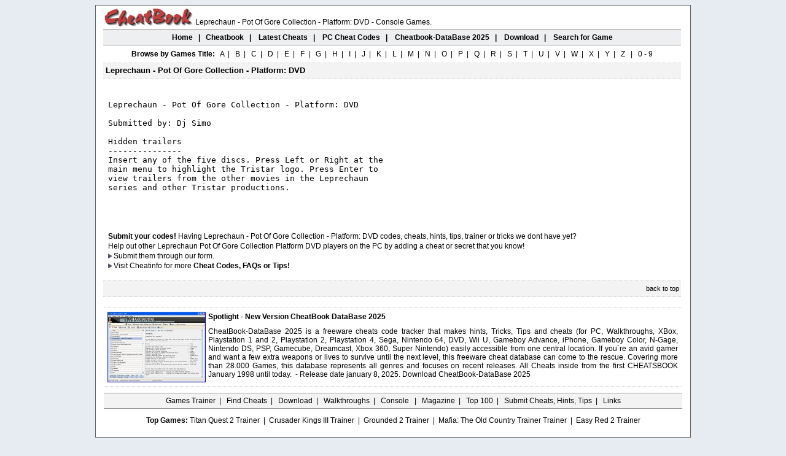

--- FILE ---
content_type: text/html
request_url: https://www.cheatbook.de/cfiles/leprechaunpotofgorecollectiondvd.htm
body_size: 2630
content:
<!DOCTYPE html PUBLIC "-//W3C//DTD XHTML 1.0 Transitional//EN" "http://www.w3.org/TR/xhtml1/DTD/xhtml1-transitional.dtd">
<html xmlns="http://www.w3.org/1999/xhtml" xml:lang="en" lang="en" xmlns:og="http://ogp.me/ns#" xmlns:fb="http://ogp.me/ns/fb#">
<head>
<title>Leprechaun - Pot Of Gore Collection - Platform: DVD Cheats, Codes, Cheat Codes, Hints, Tips, Tricks - Cheatbook</title>
<meta name="description" content=" Leprechaun - Pot Of Gore Collection - Platform: DVD Cheats, CheatBook is the resource for the latest Tips, walkthroughs, faqs and hints">
<meta name="keywords" content="Leprechaun - Pot Of Gore Collection - Platform: DVD Cheats, codes, Tips, cheat, hints, cheatbook, cheatsbook">
<meta http-equiv="content-type" content="text/html; charset=iso-8859-1" />
<meta name="language" content="English" />
<link rel="canonical" href="https://www.cheatbook.de/cfiles/leprechaunpotofgorecollectiondvd.htm" />
<link rel="shortcut icon" href="https://www.cheatbook.de/favicon.ico" type="image/x-icon" />
<link rel="stylesheet" type="text/css" href="https://www.cheatbook.de/css/cheatbooks.css" />
<style type="text/css">
<!--
h1 {font-family: Arial, Helvetica, sans-serif; font-size: 12px; font-weight: normal; margin: 0px; padding: 0px;}
h2 {font-family: Arial, Helvetica, sans-serif; font-size: 13px;	font-weight: normal; margin: 0px; padding: 0px;}
h3 {font-family: Arial, Helvetica, sans-serif; font-size: 13px;	font-weight: normal; margin: 0px; padding: 0px;}
-->
</style>
</head>
<body>
<table width="970" border="0" align="center" cellpadding="0" cellspacing="0">
<tr><td><table width="970" border="0" cellspacing="0" cellpadding="0">
<tr><td width="256"></td>
<td width="714"></td></tr></table></td></tr>
<tr><td class="line3-3333"><table width="968" cellpadding="0" cellspacing="0">
<tr><td></td></tr></table></td></tr>
<tr><td height="700" class="body"><table width="968" border="0" cellspacing="0" cellpadding="0">
<tr><td height="700" valign="top"><table width="968" border="0" cellspacing="0" cellpadding="0">
<tr><td width="13" height="8"></td><td width="942"><table border="0" id="table22" cellspacing="0" cellpadding="0" width="831">
<tr><td width="84" align="left" valign="bottom"><a href="https://www.cheatbook.de"><img border="0" src="https://www.cheatbook.de/im/cheatbooklogo.png" alt="Cheatbook" width="150" height="34"/></a></td>
<td class="txtmain" valign="bottom"><h1>Leprechaun - Pot Of Gore Collection - Platform: DVD - Console Games.</h1></td></tr></table></td><td width="15"></td></tr>
<tr><td width="13" height="5"></td><td width="942" height="5"></td><td width="15" height="5"></td></tr><tr><td>&nbsp;</td>
<td width="942" height="24" align="center" class="header1"><a href="https://www.cheatbook.de" title="Cheatbook"><span>Home</span></a>&nbsp;&nbsp; | &nbsp;
<a href="https://www.cheatbook.de/cheatbk.htm" title="Cheatbook Issues"><span>Cheatbook</span></a>&nbsp;&nbsp; | &nbsp;&nbsp;
<a href="https://www.cheatbook.de/new.htm" title="New PC Codes"><span>Latest Cheats</span></a>&nbsp;&nbsp; | &nbsp;&nbsp;
<a href="https://www.cheatbook.de/cheat/archiv.htm" title="Cheat-Codes Archiv"><span>PC Cheat Codes</span></a>&nbsp;&nbsp; | &nbsp;&nbsp;
<a href="https://www.cheatbook.de/cheatbook-database-2025.htm" title="Cheatbook-Database 2025"><span>Cheatbook-DataBase 2025</span></a>&nbsp;&nbsp; | &nbsp;&nbsp;
<a href="https://www.cheatbook.de/down.htm" title="Download Cheat Tools"><span>Download</span></a>&nbsp;&nbsp; | &nbsp;&nbsp;
<a href="https://www.cheatbook.de/searchengine.htm" rel="nofollow"><span>Search for Game</span></a>
</td><td>&nbsp;</td></tr><tr><td height="5"></td><td height="5"></td><td height="5"></td></tr><tr><td>&nbsp;</td>
<td align="center" class="txtmain"><b>Browse by Games Title:</b>&nbsp;&nbsp;
<a href="https://www.cheatbook.de/ccheat/a.htm" title="A">A</a>&nbsp; | &nbsp;
<a href="https://www.cheatbook.de/ccheat/b.htm" title="B">B</a>&nbsp; | &nbsp;
<a href="https://www.cheatbook.de/ccheat/c.htm" title="C">C</a>&nbsp; | &nbsp;
<a href="https://www.cheatbook.de/ccheat/d.htm" title="D">D</a>&nbsp; | &nbsp;
<a href="https://www.cheatbook.de/ccheat/e.htm" title="E">E</a>&nbsp; | &nbsp;
<a href="https://www.cheatbook.de/ccheat/f.htm" title="F">F</a>&nbsp; | &nbsp;
<a href="https://www.cheatbook.de/ccheat/g.htm" title="G">G</a>&nbsp; | &nbsp;
<a href="https://www.cheatbook.de/ccheat/h.htm" title="H">H</a>&nbsp; | &nbsp;
<a href="https://www.cheatbook.de/ccheat/i.htm" title="I">I</a>&nbsp; | &nbsp;
<a href="https://www.cheatbook.de/ccheat/j.htm" title="J">J</a>&nbsp; | &nbsp;
<a href="https://www.cheatbook.de/ccheat/k.htm" title="K">K</a>&nbsp; | &nbsp;
<a href="https://www.cheatbook.de/ccheat/l.htm" title="L">L</a>&nbsp; | &nbsp;
<a href="https://www.cheatbook.de/ccheat/m.htm" title="M">M</a>&nbsp; | &nbsp;
<a href="https://www.cheatbook.de/ccheat/n.htm" title="N">N</a>&nbsp; | &nbsp;
<a href="https://www.cheatbook.de/ccheat/o.htm" title="O">O</a>&nbsp; | &nbsp;
<a href="https://www.cheatbook.de/ccheat/p.htm" title="P">P</a>&nbsp; | &nbsp;
<a href="https://www.cheatbook.de/ccheat/q.htm" title="Q">Q</a>&nbsp; | &nbsp;
<a href="https://www.cheatbook.de/ccheat/r.htm" title="R">R</a>&nbsp; | &nbsp;
<a href="https://www.cheatbook.de/ccheat/s.htm" title="S">S</a>&nbsp; | &nbsp;
<a href="https://www.cheatbook.de/ccheat/t.htm" title="T">T</a>&nbsp; | &nbsp;
<a href="https://www.cheatbook.de/ccheat/u.htm" title="U">U</a>&nbsp; | &nbsp;
<a href="https://www.cheatbook.de/ccheat/v.htm" title="V">V</a>&nbsp; | &nbsp;
<a href="https://www.cheatbook.de/ccheat/w.htm" title="W">W</a>&nbsp; | &nbsp;
<a href="https://www.cheatbook.de/ccheat/x.htm" title="X">X</a>&nbsp; | &nbsp;
<a href="https://www.cheatbook.de/ccheat/y.htm" title="Y">Y</a>&nbsp; | &nbsp;
<a href="https://www.cheatbook.de/ccheat/z.htm" title="Z">Z</a>&nbsp;&nbsp; | &nbsp;
<a href="https://www.cheatbook.de/ccheat/1.htm" title="0-9">0 - 9</a>
</td><td>&nbsp;</td></tr><tr><td height="5"></td><td class="txtmain" height="5"></td><td height="5"></td></tr><tr><td>&nbsp;</td><td height="24" class="headercheat">
<h2><span><strong>&nbsp;Leprechaun - Pot Of Gore Collection - Platform: DVD</strong></span></h2></td><td>&nbsp;</td></tr>
<tr><td height="20">&nbsp;</td><td class="txtmain" height="20">
</td>
<td height="20">&nbsp;</td></tr>
<tr><td>&nbsp;</td><td>
<table border="0" width="100%" id="table21" cellpadding="0">
<tr><td width="4" rowspan="6">&nbsp;</td><td>
<pre>
Leprechaun - Pot Of Gore Collection - Platform: DVD

Submitted by: Dj Simo 

Hidden trailers
---------------
Insert any of the five discs. Press Left or Right at the 
main menu to highlight the Tristar logo. Press Enter to 
view trailers from the other movies in the Leprechaun 
series and other Tristar productions.


</pre>
</td></tr><tr><td>&nbsp;</td></tr>
<tr><td><h2><span class="txtmain"><strong>Submit your codes!</strong> Having Leprechaun - Pot Of Gore Collection - Platform: DVD codes, cheats, hints, tips, trainer or tricks we dont have yet?</span></h2></td></tr>
<tr><td><h3><span class="txtmain">Help out other Leprechaun  Pot Of Gore Collection  Platform DVD players on the PC by adding a cheat or secret that you know!</span></h3></td></tr>
<tr><td><h3><span class="txtmain"><img border="0" src="https://www.cheatbook.de/im/hintscheats.jpg" width="9" height="8" alt="Leprechaun  Pot Of Gore Collection  Platform DVD Cheats"/>Submit
<a href="https://www.cheatbook.de/submit.htm" rel="nofollow" title="Submit Leprechaun  Pot Of Gore Collection  Platform DVD Cheats"> them through our form.</a></span></h3></td></tr>
<tr><td><span class="txtmain"><img border="0" src="https://www.cheatbook.de/im/hintscheats.jpg" width="9" height="8" alt="Leprechaun - Pot Of Gore Collection - Platform: DVD"/>Visit Cheatinfo for more <b>
<a href="http://www.cheatinfo.de" title="Leprechaun  Pot Of Gore Collection  Platform DVD Cheat Codes or Walkthroughs" target="_blank">Cheat Codes, FAQs or Tips!</a></b></span></td></tr></table></td><td>&nbsp;</td></tr>
<tr><td height="10"></td><td height="10"></td><td height="10"></td></tr>
<tr><td height="5"></td><td height="5"></td><td height="5"></td></tr>
<tr><td></td>
<td class="headersocial" height="25"><table border="0" width="100%" id="table23" cellspacing="0" cellpadding="0"><tr><td>
<table border="0" width="100%" id="table24" cellspacing="0" cellpadding="0"><tr>
<td width="4" valign="middle"></td>
<td width="46" valign="middle"></td>
<td width="70" valign="middle"></td>
<td width="50" valign="middle"></td>
<td align="right"><a href="#Top"><span class="linksmall">back to top&nbsp;</span></a></td></tr></table></td></tr></table></td>

<td height="25"></td></tr></table>
<table width="968" border="0" cellspacing="0" cellpadding="0"><tr><td width="13"></td></tr></table>
<table width="968" border="0" cellspacing="0" cellpadding="0"><tr><td>&nbsp;</td><td class="pointline" align="left" colspan="2">&nbsp;</td>
<td>&nbsp;</td></tr><tr><td>&nbsp;</td><td><table border="0" cellpadding="3" cellspacing="0" width="941" id="table19">
<tr><td class="pointline" align="left"><table border="0" width="100%" id="table20"><tr>
<td width="160" rowspan="2"><img src="https://www.cheatbook.de/im/tn_lxb2007.jpg" alt="PC Games, PC Game Cheats, Video Games, Cheat Codes, Secrets Easter Eggs, FAQs, Walkthrough" /></td>
<td><strong>Spotlight - New Version CheatBook DataBase 2025</strong></td></tr><tr><td class="txtmain" align="justify">
CheatBook-DataBase 2025 is a freeware cheats code tracker that makes hints, Tricks, Tips and cheats (for PC, Walkthroughs,
XBox, Playstation 1 and 2, Playstation 2, Playstation 4, Sega, Nintendo 64,
DVD, Wii U, Gameboy Advance, iPhone, Gameboy Color, N-Gage, Nintendo DS, PSP, Gamecube, Dreamcast, Xbox 360, Super Nintendo) easily accessible from one central location. If you´re an avid
gamer and want a few extra weapons or lives to survive until the next level, this freeware cheat database can come to the rescue. Covering more than 28.000 Games, this database represents
all genres and focuses on recent releases. All Cheats inside from the first CHEATSBOOK January 1998 until today.&nbsp; -  Release date january 8, 2025.
<a class="txtmain" href="https://www.cheatbook.de/cheatbook-database-2025.htm" title="Cheatbook DataBase 2025 Infos">
Download CheatBook-DataBase 2025</a></td></tr></table></td></tr></table></td><td></td></tr><tr><td colspan="4" height="10">
</td></tr><tr><td width="13"></td>
<td width="942" height="24" align="center" class="header2" colspan="2">
<a href="https://www.cheatbook.de/trainer/gametrainers.htm" title="PC Games Trainer">Games Trainer</a>&nbsp; | &nbsp;
<a href="https://www.cheatbook.de/searchengine.htm">Find Cheats</a>&nbsp; | &nbsp;
<a href="https://www.cheatbook.de/down.htm" title="Download Cheat Tools">Download</a>&nbsp; | &nbsp;
<a href="https://www.cheatbook.de/wcheat/archiv.htm" title="PC Games Walkthroughs, Hints and Guides">Walkthroughs</a>&nbsp; | &nbsp;
<a href="https://www.cheatbook.de/ccheat/archiv.htm" title="Console Cheat-Codes, WII, Playstation 3, Xbox 360">Console </a>&nbsp; | &nbsp;
<a href="http://blog.cheatbook.de">Magazine</a>&nbsp; | &nbsp;
<a href="https://www.cheatbook.de/top100cheatscodes.htm">Top 100</a>&nbsp; | &nbsp;
<a href="https://www.cheatbook.de/submit.htm" rel="nofollow" title="Submit Cheat Codes or Tips">Submit Cheats, Hints, Tips</a>&nbsp; | &nbsp;
<a href="https://www.cheatbook.de/links.htm" rel="nofollow">Links</a></td>
<td width="13"></td></tr><tr><td></td><td width="13" height="10" colspan="2"></td><td></td></tr><tr><td></td>
<td colspan="2" class="txtmain"><center><b>Top Games:</b>
<a class="alinelink" href="https://www.cheatbook.de/trainer/titanquest2.htm" title="Titan Quest 2 Trainer">Titan Quest 2 Trainer</a>
&nbsp;|&nbsp;
<a class="alinelink" href="https://www.cheatbook.de/trainer/crusaderkings3.htm" title="Crusader Kings 3 Trainer">Crusader Kings III Trainer</a>
&nbsp;|&nbsp;
<a class="alinelink" href="https://www.cheatbook.de/trainer/grounded2.htm" title="Grounded 2 Trainer">Grounded 2 Trainer</a>
&nbsp;|&nbsp;
<a class="alinelink" href="https://www.cheatbook.de/trainer/mafiatheoldcountry.htm" title="Mafia: The Old Country Trainer Trainer">Mafia: The Old Country Trainer Trainer</a>
&nbsp;|&nbsp;
<a class="alinelink" href="https://www.cheatbook.de/trainer/easyred2.htm" title="Easy Red 2 Trainer">Easy Red 2 Trainer</a>

</center></td><td>&nbsp;</td></tr></table></td></tr>
<tr><td height="3"></td></tr></table></td></tr><tr><td><table width="970" border="0" cellspacing="0" cellpadding="5"><tr>
<td class="footer"> Copyright &copy; 1998-<script>document.write(+ new Date().getFullYear())</script> <a href="https://www.cheatbook.de"><span class="footer">Cheatbook</span></a>&nbsp;-&nbsp;
<a href="https://www.cheatbook.de/privacy.htm" rel="nofollow"><span class="footer">Privacy Policy</span></a>&nbsp;-&nbsp;
<a href="https://www.cheatbook.de/contact.htm" rel="nofollow"><span class="footer">Contact</span></a></td>
</tr></table></td></tr></table>
</body>
</html>
